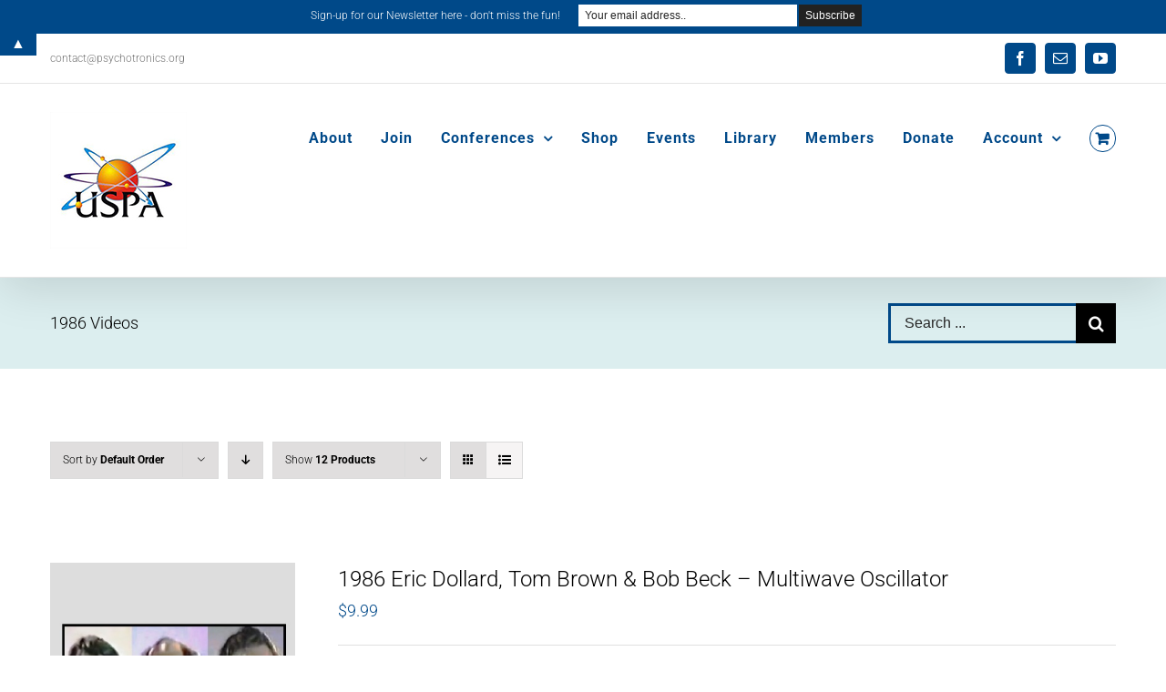

--- FILE ---
content_type: text/javascript
request_url: https://www.psychotronics.org/wp-content/themes/Avada/includes/lib/assets/min/js/library/modernizr.js?ver=3.3.1
body_size: 5444
content:
!function(a,b,c){function d(a,b){return typeof a===b}function e(a){var b=z.className,c=w._config.classPrefix||"";if(A&&(b=b.baseVal),w._config.enableJSClass){var d=new RegExp("(^|\\s)"+c+"no-js(\\s|$)");b=b.replace(d,"$1"+c+"js$2")}w._config.enableClasses&&(b+=" "+c+a.join(" "+c),A?z.className.baseVal=b:z.className=b)}function f(a,b){if("object"==typeof a)for(var c in a)D(a,c)&&f(c,a[c]);else{a=a.toLowerCase();var d=a.split("."),g=w[d[0]];if(2==d.length&&(g=g[d[1]]),void 0!==g)return w;b="function"==typeof b?b():b,1==d.length?w[d[0]]=b:(!w[d[0]]||w[d[0]]instanceof Boolean||(w[d[0]]=new Boolean(w[d[0]])),w[d[0]][d[1]]=b),e([(b&&0!=b?"":"no-")+d.join("-")]),w._trigger(a,b)}return w}function g(){return"function"!=typeof b.createElement?b.createElement(arguments[0]):A?b.createElementNS.call(b,"http://www.w3.org/2000/svg",arguments[0]):b.createElement.apply(b,arguments)}function h(a){return a.replace(/([a-z])-([a-z])/g,function(a,b,c){return b+c.toUpperCase()}).replace(/^-/,"")}function i(a,b){return!!~(""+a).indexOf(b)}function j(){var a=b.body;return a||(a=g(A?"svg":"body"),a.fake=!0),a}function k(a,c,d,e){var f,h,i,k,l="modernizr",m=g("div"),n=j();if(parseInt(d,10))for(;d--;)i=g("div"),i.id=e?e[d]:l+(d+1),m.appendChild(i);return f=g("style"),f.type="text/css",f.id="s"+l,(n.fake?n:m).appendChild(f),n.appendChild(m),f.styleSheet?f.styleSheet.cssText=a:f.appendChild(b.createTextNode(a)),m.id=l,n.fake&&(n.style.background="",n.style.overflow="hidden",k=z.style.overflow,z.style.overflow="hidden",z.appendChild(n)),h=c(m,a),n.fake?(n.parentNode.removeChild(n),z.style.overflow=k,z.offsetHeight):m.parentNode.removeChild(m),!!h}function l(a,b){return function(){return a.apply(b,arguments)}}function m(a,b,c){var e;for(var f in a)if(a[f]in b)return!1===c?a[f]:(e=b[a[f]],d(e,"function")?l(e,c||b):e);return!1}function n(a){return a.replace(/([A-Z])/g,function(a,b){return"-"+b.toLowerCase()}).replace(/^ms-/,"-ms-")}function o(b,c,d){var e;if("getComputedStyle"in a){e=getComputedStyle.call(a,b,c);var f=a.console;if(null!==e)d&&(e=e.getPropertyValue(d));else if(f){var g=f.error?"error":"log";f[g].call(f,"getComputedStyle returning null, its possible modernizr test results are inaccurate")}}else e=!c&&b.currentStyle&&b.currentStyle[d];return e}function p(b,d){var e=b.length;if("CSS"in a&&"supports"in a.CSS){for(;e--;)if(a.CSS.supports(n(b[e]),d))return!0;return!1}if("CSSSupportsRule"in a){for(var f=[];e--;)f.push("("+n(b[e])+":"+d+")");return f=f.join(" or "),k("@supports ("+f+") { #modernizr { position: absolute; } }",function(a){return"absolute"==o(a,null,"position")})}return c}function q(a,b,e,f){function j(){l&&(delete S.style,delete S.modElem)}if(f=!d(f,"undefined")&&f,!d(e,"undefined")){var k=p(a,e);if(!d(k,"undefined"))return k}for(var l,m,n,o,q,r=["modernizr","tspan","samp"];!S.style&&r.length;)l=!0,S.modElem=g(r.shift()),S.style=S.modElem.style;for(n=a.length,m=0;m<n;m++)if(o=a[m],q=S.style[o],i(o,"-")&&(o=h(o)),S.style[o]!==c){if(f||d(e,"undefined"))return j(),"pfx"!=b||o;try{S.style[o]=e}catch(a){}if(S.style[o]!=q)return j(),"pfx"!=b||o}return j(),!1}function r(a,b,c,e,f){var g=a.charAt(0).toUpperCase()+a.slice(1),h=(a+" "+P.join(g+" ")+g).split(" ");return d(b,"string")||d(b,"undefined")?q(h,b,e,f):(h=(a+" "+C.join(g+" ")+g).split(" "),m(h,b,c))}function s(a,b,d){return r(a,c,c,b,d)}var t=[],u=[],v={_version:"3.5.0",_config:{classPrefix:"",enableClasses:!0,enableJSClass:!0,usePrefixes:!0},_q:[],on:function(a,b){var c=this;setTimeout(function(){b(c[a])},0)},addTest:function(a,b,c){u.push({name:a,fn:b,options:c})},addAsyncTest:function(a){u.push({name:null,fn:a})}},w=function(){};w.prototype=v,w=new w,w.addTest("applicationcache","applicationCache"in a),w.addTest("geolocation","geolocation"in navigator),w.addTest("history",function(){var b=navigator.userAgent;return(-1===b.indexOf("Android 2.")&&-1===b.indexOf("Android 4.0")||-1===b.indexOf("Mobile Safari")||-1!==b.indexOf("Chrome")||-1!==b.indexOf("Windows Phone")||"file:"===location.protocol)&&(a.history&&"pushState"in a.history)}),w.addTest("postmessage","postMessage"in a);var x=!1;try{x="WebSocket"in a&&2===a.WebSocket.CLOSING}catch(a){}w.addTest("websockets",x),w.addTest("localstorage",function(){var a="modernizr";try{return localStorage.setItem(a,a),localStorage.removeItem(a),!0}catch(a){return!1}}),w.addTest("sessionstorage",function(){var a="modernizr";try{return sessionStorage.setItem(a,a),sessionStorage.removeItem(a),!0}catch(a){return!1}}),w.addTest("websqldatabase","openDatabase"in a),w.addTest("webworkers","Worker"in a);var y=v._config.usePrefixes?" -webkit- -moz- -o- -ms- ".split(" "):["",""];v._prefixes=y;var z=b.documentElement,A="svg"===z.nodeName.toLowerCase(),B="Moz O ms Webkit",C=v._config.usePrefixes?B.toLowerCase().split(" "):[];v._domPrefixes=C;var D;!function(){var a={}.hasOwnProperty;D=d(a,"undefined")||d(a.call,"undefined")?function(a,b){return b in a&&d(a.constructor.prototype[b],"undefined")}:function(b,c){return a.call(b,c)}}(),v._l={},v.on=function(a,b){this._l[a]||(this._l[a]=[]),this._l[a].push(b),w.hasOwnProperty(a)&&setTimeout(function(){w._trigger(a,w[a])},0)},v._trigger=function(a,b){if(this._l[a]){var c=this._l[a];setTimeout(function(){var a;for(a=0;a<c.length;a++)(0,c[a])(b)},0),delete this._l[a]}},w._q.push(function(){v.addTest=f});var E=function(){function a(a,b){var e;return!!a&&(b&&"string"!=typeof b||(b=g(b||"div")),a="on"+a,e=a in b,!e&&d&&(b.setAttribute||(b=g("div")),b.setAttribute(a,""),e="function"==typeof b[a],b[a]!==c&&(b[a]=c),b.removeAttribute(a)),e)}var d=!("onblur"in b.documentElement);return a}();v.hasEvent=E,w.addTest("hashchange",function(){return!1!==E("hashchange",a)&&(b.documentMode===c||b.documentMode>7)}),w.addTest("audio",function(){var a=g("audio"),b=!1;try{b=!!a.canPlayType,b&&(b=new Boolean(b),b.ogg=a.canPlayType('audio/ogg; codecs="vorbis"').replace(/^no$/,""),b.mp3=a.canPlayType('audio/mpeg; codecs="mp3"').replace(/^no$/,""),b.opus=a.canPlayType('audio/ogg; codecs="opus"')||a.canPlayType('audio/webm; codecs="opus"').replace(/^no$/,""),b.wav=a.canPlayType('audio/wav; codecs="1"').replace(/^no$/,""),b.m4a=(a.canPlayType("audio/x-m4a;")||a.canPlayType("audio/aac;")).replace(/^no$/,""))}catch(a){}return b}),w.addTest("canvas",function(){var a=g("canvas");return!(!a.getContext||!a.getContext("2d"))}),w.addTest("canvastext",function(){return!1!==w.canvas&&"function"==typeof g("canvas").getContext("2d").fillText}),w.addTest("video",function(){var a=g("video"),b=!1;try{b=!!a.canPlayType,b&&(b=new Boolean(b),b.ogg=a.canPlayType('video/ogg; codecs="theora"').replace(/^no$/,""),b.h264=a.canPlayType('video/mp4; codecs="avc1.42E01E"').replace(/^no$/,""),b.webm=a.canPlayType('video/webm; codecs="vp8, vorbis"').replace(/^no$/,""),b.vp9=a.canPlayType('video/webm; codecs="vp9"').replace(/^no$/,""),b.hls=a.canPlayType('application/x-mpegURL; codecs="avc1.42E01E"').replace(/^no$/,""))}catch(a){}return b}),w.addTest("webgl",function(){var b=g("canvas"),c="probablySupportsContext"in b?"probablySupportsContext":"supportsContext";return c in b?b[c]("webgl")||b[c]("experimental-webgl"):"WebGLRenderingContext"in a}),w.addTest("cssgradients",function(){for(var a,b="background-image:",c="",d=0,e=y.length-1;d<e;d++)a=0===d?"to ":"",c+=b+y[d]+"linear-gradient("+a+"left top, #9f9, white);";w._config.usePrefixes&&(c+=b+"-webkit-gradient(linear,left top,right bottom,from(#9f9),to(white));");var f=g("a"),h=f.style;return h.cssText=c,(""+h.backgroundImage).indexOf("gradient")>-1}),w.addTest("multiplebgs",function(){var a=g("a").style;return a.cssText="background:url(https://),url(https://),red url(https://)",/(url\s*\(.*?){3}/.test(a.background)}),w.addTest("opacity",function(){var a=g("a").style;return a.cssText=y.join("opacity:.55;"),/^0.55$/.test(a.opacity)}),w.addTest("rgba",function(){var a=g("a").style;return a.cssText="background-color:rgba(150,255,150,.5)",(""+a.backgroundColor).indexOf("rgba")>-1}),w.addTest("inlinesvg",function(){var a=g("div");return a.innerHTML="<svg/>","http://www.w3.org/2000/svg"==("undefined"!=typeof SVGRect&&a.firstChild&&a.firstChild.namespaceURI)});var F=g("input"),G="autocomplete autofocus list placeholder max min multiple pattern required step".split(" "),H={};w.input=function(b){for(var c=0,d=b.length;c<d;c++)H[b[c]]=!!(b[c]in F);return H.list&&(H.list=!(!g("datalist")||!a.HTMLDataListElement)),H}(G);var I="search tel url email datetime date month week time datetime-local number range color".split(" "),J={};w.inputtypes=function(a){for(var d,e,f,g=a.length,h=0;h<g;h++)F.setAttribute("type",d=a[h]),f="text"!==F.type&&"style"in F,f&&(F.value="1)",F.style.cssText="position:absolute;visibility:hidden;",/^range$/.test(d)&&F.style.WebkitAppearance!==c?(z.appendChild(F),e=b.defaultView,f=e.getComputedStyle&&"textfield"!==e.getComputedStyle(F,null).WebkitAppearance&&0!==F.offsetHeight,z.removeChild(F)):/^(search|tel)$/.test(d)||(f=/^(url|email)$/.test(d)?F.checkValidity&&!1===F.checkValidity():"1)"!=F.value)),J[a[h]]=!!f;return J}(I),w.addTest("hsla",function(){var a=g("a").style;return a.cssText="background-color:hsla(120,40%,100%,.5)",i(a.backgroundColor,"rgba")||i(a.backgroundColor,"hsla")});var K="CSS"in a&&"supports"in a.CSS,L="supportsCSS"in a;w.addTest("supports",K||L);var M={}.toString;w.addTest("svgclippaths",function(){return!!b.createElementNS&&/SVGClipPath/.test(M.call(b.createElementNS("http://www.w3.org/2000/svg","clipPath")))}),w.addTest("smil",function(){return!!b.createElementNS&&/SVGAnimate/.test(M.call(b.createElementNS("http://www.w3.org/2000/svg","animate")))});var N=function(){var b=a.matchMedia||a.msMatchMedia;return b?function(a){var c=b(a);return c&&c.matches||!1}:function(b){var c=!1;return k("@media "+b+" { #modernizr { position: absolute; } }",function(b){c="absolute"==(a.getComputedStyle?a.getComputedStyle(b,null):b.currentStyle).position}),c}}();v.mq=N;var O=v.testStyles=k;w.addTest("touchevents",function(){var c;if("ontouchstart"in a||a.DocumentTouch&&b instanceof DocumentTouch)c=!0;else{var d=["@media (",y.join("touch-enabled),("),"heartz",")","{#modernizr{top:9px;position:absolute}}"].join("");O(d,function(a){c=9===a.offsetTop})}return c}),function(){var a=navigator.userAgent,b=a.match(/w(eb)?osbrowser/gi),c=a.match(/windows phone/gi)&&a.match(/iemobile\/([0-9])+/gi)&&parseFloat(RegExp.$1)>=9;return b||c}()?w.addTest("fontface",!1):O('@font-face {font-family:"font";src:url("https://")}',function(a,c){var d=b.getElementById("smodernizr"),e=d.sheet||d.styleSheet,f=e?e.cssRules&&e.cssRules[0]?e.cssRules[0].cssText:e.cssText||"":"",g=/src/i.test(f)&&0===f.indexOf(c.split(" ")[0]);w.addTest("fontface",g)}),O('#modernizr{font:0/0 a}#modernizr:after{content:":)";visibility:hidden;font:7px/1 a}',function(a){w.addTest("generatedcontent",a.offsetHeight>=6)});var P=v._config.usePrefixes?B.split(" "):[];v._cssomPrefixes=P;var Q=function(b){var d,e=y.length,f=a.CSSRule;if(void 0===f)return c;if(!b)return!1;if(b=b.replace(/^@/,""),(d=b.replace(/-/g,"_").toUpperCase()+"_RULE")in f)return"@"+b;for(var g=0;g<e;g++){var h=y[g];if(h.toUpperCase()+"_"+d in f)return"@-"+h.toLowerCase()+"-"+b}return!1};v.atRule=Q;var R={elem:g("modernizr")};w._q.push(function(){delete R.elem});var S={style:R.elem.style};w._q.unshift(function(){delete S.style});var T=v.testProp=function(a,b,d){return q([a],c,b,d)};w.addTest("textshadow",T("textShadow","1px 1px")),v.testAllProps=r;v.prefixed=function(a,b,c){return 0===a.indexOf("@")?Q(a):(-1!=a.indexOf("-")&&(a=h(a)),b?r(a,b,c):r(a,"pfx"))};v.testAllProps=s,w.addTest("cssanimations",s("animationName","a",!0)),w.addTest("backgroundsize",s("backgroundSize","100%",!0)),w.addTest("borderimage",s("borderImage","url() 1",!0)),w.addTest("borderradius",s("borderRadius","0px",!0)),w.addTest("boxshadow",s("boxShadow","1px 1px",!0)),w.addTest("flexbox",s("flexBasis","1px",!0)),w.addTest("cssreflections",s("boxReflect","above",!0)),w.addTest("csstransforms",function(){return-1===navigator.userAgent.indexOf("Android 2.")&&s("transform","scale(1)",!0)}),w.addTest("csstransforms3d",function(){var a=!!s("perspective","1px",!0),b=w._config.usePrefixes;if(a&&(!b||"webkitPerspective"in z.style)){var c;w.supports?c="@supports (perspective: 1px)":(c="@media (transform-3d)",b&&(c+=",(-webkit-transform-3d)")),c+="{#modernizr{width:7px;height:18px;margin:0;padding:0;border:0}}",O("#modernizr{width:0;height:0}"+c,function(b){a=7===b.offsetWidth&&18===b.offsetHeight})}return a}),w.addTest("csstransitions",s("transition","all",!0)),function(){var a,b,c,e,f,g,h;for(var i in u)if(u.hasOwnProperty(i)){if(a=[],b=u[i],b.name&&(a.push(b.name.toLowerCase()),b.options&&b.options.aliases&&b.options.aliases.length))for(c=0;c<b.options.aliases.length;c++)a.push(b.options.aliases[c].toLowerCase());for(e=d(b.fn,"function")?b.fn():b.fn,f=0;f<a.length;f++)g=a[f],h=g.split("."),1===h.length?w[h[0]]=e:(!w[h[0]]||w[h[0]]instanceof Boolean||(w[h[0]]=new Boolean(w[h[0]])),w[h[0]][h[1]]=e),t.push((e?"":"no-")+h.join("-"))}}(),e(t),delete v.addTest,delete v.addAsyncTest;for(var U=0;U<w._q.length;U++)w._q[U]();a.Modernizr=w}(window,document);